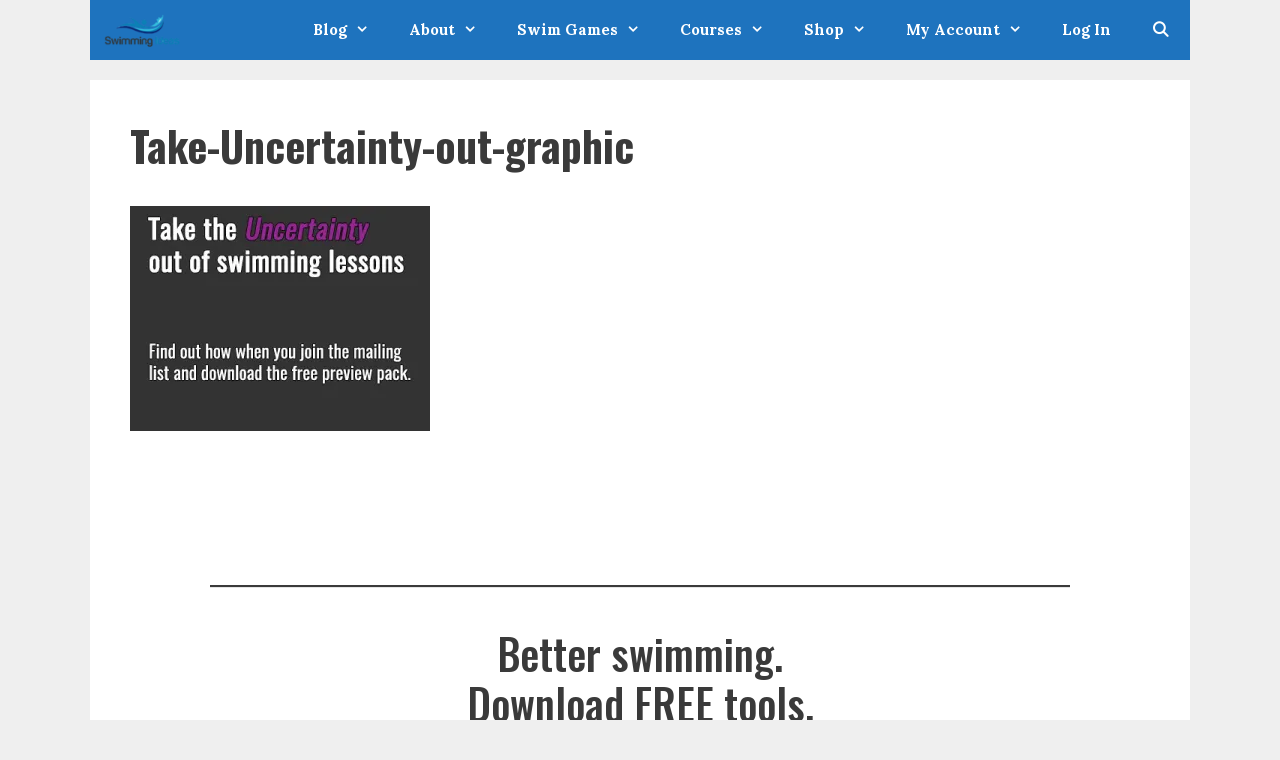

--- FILE ---
content_type: text/css
request_url: https://www.swimminglessonsideas.com/wp-content/plugins/learndash-groups-plus-v.1.1.1/build/frontend.css
body_size: 8056
content:
.section{clear:both;margin:0;padding:0}.col{background:transparent;display:block;float:left;margin:1% 0 1% 1.6%}.col:first-child{margin-left:0!important}.row:after,.row:before{content:"";display:table}.row:after{clear:both}.row{zoom:1}.grid_1_of_2{width:49.2%}.grid_2_of_2{width:100%}.grid_1_of_3{width:32.267%}.grid_2_of_3{width:66.133%}.grid_3_of_3{width:100%}.grid_1_of_4{width:23.8%}.grid_2_of_4{width:49.2%}.grid_3_of_4{width:74.6%}.grid_4_of_4{width:100%}.grid_1_of_5{width:18.72%}.grid_2_of_5{width:39.04%}.grid_3_of_5{width:59.36%}.grid_4_of_5{width:79.68%}.grid_5_of_5{width:100%}@media only screen and (max-width:768px){.col{margin:1% 0}[class*=grid_]{width:100%}}
:root{--groups-plus-code-bg:#fff;--groups-plus-input-bg:#ddd;--groups-plus-header-bg:#eaeaea;--groups-plus-header-border:#231f20;--groups-plus-header-border-radius:8px;--groups-plus-user-table-hader-bg:rgba(0,0,0,.1);--groups-plus-user-table-borders-color:rgba(0,0,0,.1);--groups-plus-modal-overlay-bg:rgba(0,0,0,.4);--groups-plus-modal-bg:#fefefe;--groups-plus-modal-height:90vh;--groups-plus-modal-width:80vw;--groups-plus-modal-tab-bg:#eaeaea;--groups-plus-modal-tab-active-bg:#fff}.text-left{text-align:left}.text-right{text-align:right}.text-center{text-align:center}.pull-left{float:left}.pull-right{float:right}.groups_plus_header{background:var(--groups-plus-header-bg,#eaeaea);border:1px solid var(--groups-plus-header-border,#231f20);border-radius:var(--groups-plus-header-border-radius,8px);margin-bottom:1rem;padding:0 10px}.groups_plus_header>div{align-items:center;display:flex;padding:16px 0}.groups_plus_header .learndash-groups-plus-user-licenses,.groups_plus_header .learndash-groups-plus-user-licenses-remaining{font-family:learndash-groups-plus-icon;font-size:2.5rem;line-height:1}@media(min-width:960px){.groups_plus_header{align-items:center;display:flex;gap:.5rem;justify-content:space-between}}.groups_plus_admin_header{margin:0 0 16px;padding:16px 8px}@media(min-width:960px){.groups_plus_admin_header{align-items:center;display:flex;justify-content:space-between}}.groups_plus_admin_header label.title{font-size:.9rem;font-weight:700}.groups_plus_admin_header select{border-radius:3px;padding:3px 1rem}.groups_plus_header_box{border:1px solid var(--groups-plus-header-border,#231f20);border-radius:var(--groups-plus-header-border-radius,6px);margin-bottom:1rem;padding:16px}.groups_plus_header_box h5{font-size:2rem;margin-bottom:8px}.groups_user_table{border:1px solid var(--groups-plus-user-table-borders-color,#ccc);border-collapse:collapse;table-layout:fixed;width:100%}.groups_user_table thead{background-color:var(--groups-plus-user-table-hader-bg,#ccc)}.groups_user_table tbody{max-height:90vh;overflow:auto}.groups_user_table td,.groups_user_table th{border-bottom:1px solid var(--groups-plus-user-table-borders-color,#ccc);padding:8px;vertical-align:middle}.groups_user_table td:first-child,.groups_user_table th:first-child{width:60%}.groups_user_table td:nth-child(2),.groups_user_table th:nth-child(2){width:15%}.groups_user_table.history-table td:first-child,.groups_user_table.history-table th:first-child{width:35%}.groups_user_table.history-table td:nth-child(2),.groups_user_table.history-table th:nth-child(2){width:65%}@media(max-width:600px){.groups_user_table td:first-child,.groups_user_table th:first-child{width:29%}}.groups_plus_table{margin-bottom:40px}.groups_plus_table thead tr:first-child th:first-child{border-left:none}.groups_plus_table thead tr:first-child th:last-child{border-right:none}.groups_plus_table tbody tr:last-child td{border-bottom:none}.groups_plus_table tbody tr:last-child td:first-child{border-left:none}.groups_plus_table tbody tr:last-child td:last-child{border-right:none}.groups_plus_table td,.groups_plus_table th{vertical-align:middle}.groups_plus_table th:first-child{width:50%}.groups_plus_table th:nth-child(2){width:14%}.groups_plus_table .btn_groups_plus{margin-left:.5rem}@media(max-width:600px){.groups_plus_table th:first-child{width:36%}}.div-table-container{border:none;width:100%}.div-table-container .div-table{display:table;width:100%}.div-table-container .div-table-row-parent{float:left;width:100%}.div-table-container .div-table-row-header .learndash-groups-plus-icon-arrow,.div-table-container .div-table-row-parent .div-table-row .learndash-groups-plus-icon-arrow{float:right;font-family:ld-icons!important;text-align:center;width:5%}.div-table-container .div-table-row-header .learndash-groups-plus-icon-arrow:after,.div-table-container .div-table-row-parent .div-table-row .learndash-groups-plus-icon-arrow:after{content:""}.div-table-container .div-table-row-header.learndash-groups-plus-expanded .learndash-groups-plus-icon-arrow,.div-table-container .div-table-row-parent .div-table-row.learndash-groups-plus-expanded .learndash-groups-plus-icon-arrow{transform:rotate(-180deg)}.div-table-container .div-table-row,.div-table-container .div-table-row-header{border:1px solid #cdcdcd;border-radius:5px;clear:both;float:left;text-align:center;width:100%}.div-table-container .div-table-row-header.div-table-row-team-name-header{background-color:#f5f5f5;cursor:pointer}.div-table-container .courses-content{background-color:#fff;display:none}.div-table-container .div-table-row{cursor:pointer;float:left;padding:0 10px;width:100%}.div-table-container .lesson-content,.div-table-container .topic-content{display:none;float:left;padding:0 5px}.div-table-container .lesson-content h6{display:none}.div-table-container .div-table-row-header .div-table-col{font-weight:700;padding:0 5px}.div-table-container .div-table-col a:focus{background:transparent!important}.div-table-container .div-table-col a{color:inherit;text-decoration:none}.div-table-container .div-table-col a.user_statistic span{vertical-align:middle}.div-table-container .lesson-table>.div-table-row-header .div-table-col:first-child{text-align:center;width:10%}.div-table-container .div-table-col:nth-child(2){width:45%}.div-table-container .div-table-col{display:table-column;float:left;width:40%}.div-table-container .quiz-table .div-table-col{display:table-column;float:left;width:25%}.div-table-container .assignment-table .div-table-col{display:table-column;float:left;width:50%}.div-table-container .assignment-table .div-table-col.div-assignment-name{width:55%}.div-table-container .assignment-table .div-table-col.div-comments{width:20%}.div-table-container .assignment-table .div-table-col.div-approve{padding:5px;width:25%}.div-table-container .assignment-table .div-table-col.div-approve button{padding:10px}.div-table-container .assignment-table .div-table-col.div-approve p{display:inline}.div-table-container .assignment-table .div-table-col.div-approve input{width:30%}.div-table-container .assignment-table .div-table-col.div-approve a.btn-learndash-groups-plus-assignment-approved,.div-table-container .assignment-table .div-table-col.div-approve a.btn-learndash-groups-plus-assignment-approved:focus{background:green;border-radius:20px;color:#fff;padding:10px 20px}.div-table-container .assignment-table .div-table-col.div-approve a.btn-learndash-groups-plus-assignment-rejected,.div-table-container .assignment-table .div-table-col.div-approve a.btn-learndash-groups-plus-assignment-rejected:focus{background:orange;border-radius:20px;color:#fff;padding:10px 20px}.div-table-container .assignment-table .div-table-col.div-approve a.btn-learndash-groups-plus-assignment-grade,.div-table-container .assignment-table .div-table-col.div-approve a.btn-learndash-groups-plus-assignment-grade:focus{background:red;border-radius:20px;color:#fff;padding:10px 20px}.div-table-container .lesson-content{border:1px solid #cdcdcd;width:100%}.div-table-container .lesson-table h5{float:left;margin:20px 0 10px;text-transform:none}.div-table-container .div-table-row,.div-table-container .div-table-row-header{display:flex}.div-table-container .groups-plus-report-table .div-table-row-header .div-table-col{color:#576168;display:table-column;float:left;padding:.4375em;width:33.33%}.div-table-container .groups-plus-report-table .div-table-row-parent .div-table-row-header .div-table-col{background-color:transparent;color:#000;display:table-column;float:left;width:32%}.div-table-container .groups-plus-report-table .div-table-row-parent .div-table-col{display:table-column;float:left;width:33.33%}.div-table-container .groups-plus-report-table .courses-users-content{display:none}.div-table-container .groups-plus-report-table .courses-users-content .div-table-row{padding:0 2em}.div-table-container .groups-plus-report-table .div-table-row-header .learndash-groups-plus-icon-arrow{padding-right:.5rem}.div-table-container .groups-plus-report-table .div-table-row-header.learndash-groups-plus-expanded .learndash-groups-plus-icon-arrow{padding-left:.5rem}.groups-plus-modal{background-color:var(--groups-plus-modal-overlay-bg);display:none;height:100%;left:0;padding:0;position:fixed;top:0;width:100%;z-index:99999}.groups-plus-modal-content{background-color:var(--groups-plus-modal-bg,#fefefe);height:var(--groups-plus-modal-height);margin:auto;max-width:var(--groups-plus-modal-width);overflow:auto;position:relative;top:calc(100% - var(--groups-plus-modal-height) - (100% - var(--groups-plus-modal-height))/2);width:var(--groups-plus-modal-width)}.groups-plus-modal-content .groups-plus-modal-nav{background:var(--groups-plus-modal-tab-bg,#eaeaea);display:flex}.groups-plus-modal-content ul.tabs{display:flex;list-style:none;margin:0;padding:0}.groups-plus-modal-content ul.tabs li{cursor:pointer;padding:10px 15px;text-transform:uppercase}.groups-plus-modal-content ul.tabs li.current{background:var(--groups-plus-modal-tab-active-bg,#fff)}.groups-plus-modal-content .groups-plus-close{background:#000;border:0;color:#fff;font-family:Arial,Helvetica,sans-serif;font-size:28px;font-weight:700;line-height:1;margin-left:auto;padding:7px 15px;position:fixed;right:calc(100% - var(--groups-plus-modal-width) - (100% - var(--groups-plus-modal-width))/2 - 48px);top:calc(100% - var(--groups-plus-modal-height) - (100% - var(--groups-plus-modal-height))/2)}.groups-plus-modal-content .groups-plus-close:focus,.groups-plus-modal-content .groups-plus-close:hover{cursor:pointer;text-decoration:none}.groups-plus-modal-container .tab-content{display:none;padding:16px}.groups-plus-modal-container .tab-content.current{display:inherit}.groups-plus-modal-header{background:#eaeaea;padding:10px;text-transform:uppercase}.groups-plus-modal-container{margin:30px auto;max-width:100%;padding:0 20px}.groups-plus-modal-container .form-group input[type=email],.groups-plus-modal-container .form-group input[type=password],.groups-plus-modal-container .form-group input[type=text],.groups-plus-modal-container .form-group select,.groups-plus-modal-container .form-group textarea{border-radius:5px}.groups-plus-modal-container #manage_groups_plus_courses .form-group,.groups-plus-modal-container #tab-add-groups-plus .form-group{align-items:center;display:flex;justify-content:center}.groups-plus-modal-container #manage_groups_plus_courses .form-group>.col,.groups-plus-modal-container #tab-add-groups-plus .form-group>.col{flex:1 1 auto}.groups-plus-modal-container #manage_groups_plus_courses .form-group>.col .groups-plus-courses-actions,.groups-plus-modal-container #tab-add-groups-plus .form-group>.col .groups-plus-courses-actions{align-items:center;display:flex;flex-direction:column}.groups-plus-modal-container #manage_groups_plus_courses .form-group.div-has-team-leader,.groups-plus-modal-container #tab-add-groups-plus .form-group.div-has-team-leader{display:none}.groups-plus-modal-container #add-team-leader-email-groups-plus .form-group,.groups-plus-modal-container #add_team_member_email_groups_plus .form-group,.groups-plus-modal-container #send_broadcast_email_to_team_members .form-group{display:flex;flex-direction:column}.groups-plus-modal-container #add-team-leader-email-groups-plus .form-group label,.groups-plus-modal-container #add_team_member_email_groups_plus .form-group label,.groups-plus-modal-container #send_broadcast_email_to_team_members .form-group label{margin-bottom:5px}.groups-plus-modal-container #add-team-leader-email-groups-plus .form-group input[type=text],.groups-plus-modal-container #add_team_member_email_groups_plus .form-group input[type=text],.groups-plus-modal-container #send_broadcast_email_to_team_members .form-group input[type=text]{margin-bottom:15px}.groups-plus-modal-container #add-team-leader-email-groups-plus .form-group .wp-editor-wrap,.groups-plus-modal-container #add_team_member_email_groups_plus .form-group .wp-editor-wrap,.groups-plus-modal-container #send_broadcast_email_to_team_members .form-group .wp-editor-wrap{margin-top:-20px}.modal-table tbody tr{display:flex;flex-wrap:wrap}.modal-table tbody tr td{flex:0 1 200px;font-size:14px}.groups-plus-modal-container.with-tab{margin:0;padding:0}.groups-plus-modal-container p.para{font-size:14px}.groups-plus-modal-container p.italic{font-style:italic}.groups-plus-modal-container input[type=email],.groups-plus-modal-container input[type=password],.groups-plus-modal-container input[type=text]{background:#fff;border:1px solid #ccc;box-shadow:none}.groups-plus-modal-container .col .groups-plus-courses-select{width:100%}.groups-plus-modal-container .col .groups-plus-courses-actions{text-align:center}.groups-plus-modal-container .groups-plus-courses-actions{display:block;margin-top:30%}.groups-plus-modal-container input[type=text].courses_search_box{background-image:url(images/searchicon.37d6c742.png);background-position:10px 12px;background-repeat:no-repeat;border:1px solid #ddd;font-size:16px;margin-bottom:12px;padding:12px 20px 12px 40px;width:100%}@media(max-width:600px){.groups-plus-modal-container .groups-plus-courses-actions{display:block;margin-top:0}}.btn_groups_plus{background:var(--global-palette-btn-bg,#00a2e8);border:0;border-radius:3px;box-shadow:0 0 0 -7px transparent;color:var(--global-palette-btn,#fff);cursor:pointer;display:inline-block;font-family:inherit;line-height:1.6;outline:none;padding:.4em 1em;text-align:center;text-decoration:none;transition:all .2s ease;white-space:nowrap}.btn_groups_plus:hover{background:var(--global-palette-btn-bg-hover,#00a2e8);box-shadow:0 15px 25px -7px rgba(0,0,0,.1);color:var(--global-palette-btn-hover,#fff);opacity:.85;outline:none}.btn_groups_plus:active{background:var(--global-palette-btn-bg-active,#00a2e8);color:var(--global-palette-btn-active,#fff);opacity:.85;outline:none}.btn_groups_plus:focus{background:var(--global-palette-btn-bg-focus,#00a2e8);color:var(--global-palette-btn-focus,#fff);opacity:.85;outline:none}.btn_groups_plus>.fa{margin:0 .3rem}@font-face{font-family:learndash-groups-plus-icon;font-style:normal;font-weight:400;src:url(fonts/icon.acbf4197.eot);src:url(fonts/icon.acbf4197.eot#iefix) format("embedded-opentype"),url(fonts/icon.ff5e3c78.ttf) format("truetype"),url(fonts/icon.f58c3edd.woff) format("woff"),url([data-uri]#icon) format("svg")}input[type=text]:disabled{background:var(--group-plus-input-bg)!important;cursor:not-allowed}span.email_icon{font-family:ld-icons!important;font-size:30px}span.email_icon:after{content:"✉"}code{background:var(--groups-plus-code-bg)}label.error{color:red}.groups_plus_container{margin:50px auto;max-width:1000px}.groups_plus_container .groups_plus_remaining_licenses{margin-right:auto}.groups_plus_container .groups_user_table tbody tr td{padding:.8rem}.groups_plus_container .groups_user_table tbody tr td:first-child h5{font-size:2rem;line-height:1.2;margin-bottom:.5rem}.groups_plus_container .groups_user_table tbody tr td:first-child .btn_groups_plus{margin-left:0}.groups_plus_header .custom_header_icon_image{float:left;max-width:50px}.groups_plus_team_members.text-right{float:right;margin-top:20px}.groups_plus_team_member_filter{clear:both}.groups_plus_team_member_filter select{cursor:pointer;padding:5px}.groups_plus_team_member_filter .col{background:none}.groups_plus_team_member_filter button,.groups_plus_team_member_filter select{top:5px;width:100%}.form_message .learndash-groups-plus-error,.form_message p.error{background-color:red;color:#fff;margin-bottom:5px;padding:0 5px}.div-new-team-leader .col.grid_1_of_6.text-right{margin-left:70px}#add_team input[type=text]{width:100%}#add_team .form-group{padding-bottom:5px}#add_team_btn{width:120px}.div-has-team-leader,.div-has-team-member{display:none}.div-has-team-leader select,.div-has-team-member select{border:1px solid;width:100%}.groups_plus_team_member_filter .col-lg-2.col-md-2{float:right;margin-bottom:20px;margin-top:-80px}.section.last-login-section p{font-size:larger;font-weight:700;margin:0;padding-top:0}.groups_plus_info{color:#000}.groups_plus_total_team_member{text-align:center}tbody.history-table{display:block;height:100px;overflow-y:scroll}.history-table tbody tr,.history-table thead{display:table;table-layout:fixed;width:100%}.team_member_list_table td:first-child,.team_member_list_table th:first-child{width:35%}.team_member_list_table td:nth-child(2),.team_member_list_table th:nth-child(2){width:20%}.team_member_list_table td:nth-child(3),.team_member_list_table th:nth-child(3){width:5%}.learndash-groups-plus-user-licenses:before{color:#000;content:""}.learndash-groups-plus-user-licenses-remaining:before{color:#000;content:""}.action-buttons{position:relative;top:10px}#edit_groups_plus_team_member_btn,#edit_groups_plus_team_member_btn_delete,#save_groups_plus_team_member_btn,#save_groups_plus_team_member_password_btn{width:120px}#edit_groups_plus_team_member_btn_delete_permanently{width:140px}.select2-search__field,select.groups_plus_team_member_id{padding:0 10px!important;width:300px!important}#edit_groups_plus_team_member .form-group input,#save_groups_plus_team_member .form-group input[type=text]{width:100%}form#edit_groups_plus_student .edit-student input{width:32.9%}form[name=frm_student_course_filter] .col-lg-3{position:relative;width:45%}form[name=frm_team_member_course_filter] .col-lg-4{float:left;margin-left:50%;margin-top:-55px;position:relative;width:20%}form[name=frm_team_member_course_filter] .col-lg-3.col-md-3.course-selector{top:-30px}div#wp-team-leader_b_email_body-wrap,div#wp-team-leader_email_body-editor-tools,div#wp-team_member_email_body-wrap{margin-top:-30px}form#add_team .grid_2_of_4,form#manage_groups_plus_add_team_leaders .grid_2_of_4{float:right}form#manage_groups_plus_add_team_leaders .col{background:none}.icon-delete-groups-plus,.icon-delete-team-leader,.icon-delete-team-leader-permanently,span[class^=icon-]{cursor:pointer}.select2-container--open .select2-dropdown--below{top:35px}.select2-container,.swal-overlay--show-modal{z-index:999999}.classrrom-form-label{font-size:14px}.groups-plus-courses-select{padding:5px}.import_classrrom_description{font-size:18px;text-align:center}.import_classrrom_template{font-size:16px;padding-bottom:20px;padding-top:20px;text-align:center}.import_classrrom_template img{margin:0 auto;margin-bottom:10px}.import_classrrom_template a{color:#141414}.import_classrrom_upload_file{border-bottom:1px solid #eaeaea;border-top:1px solid #eaeaea;display:block;font-size:16px;margin-bottom:20px;padding-bottom:20px;padding-top:20px}.import_classrrom_upload_file>div{display:inline-block}.upload-import-wrapper{display:inline-block;overflow:hidden;padding-left:10px;padding-right:10px;position:relative;vertical-align:middle}.upload-import-wrapper input[type=file]{font-size:100px;left:0;opacity:0;position:absolute;top:0}.groups_plus_container .div-team-container{display:flex}.groups_plus_container .div-team-container .course-progress-percentage{flex:1}.groups_plus_container .div-team-container .course-time-spent{flex:.2}.ld-icon-comments:before{font-size:18px;position:relative;top:2px}.groups_plus_container .div-team-container h5{text-transform:none}.course-quizzes-content .div-table.essay-table,.lesson-content .div-table.assignment-table,.lesson-content .div-table.essay-table,.lesson-content .div-table.quiz-table,.lesson-content .div-table.topic-table{margin-left:5%;padding:5px 0;width:95%}.course-quizzes-content .div-table.essay-table .ld-status-complete,.lesson-content .div-table.essay-table .ld-status-complete{background-color:green;border-radius:12px;color:#fff;display:block;font-size:11px;font-weight:700;letter-spacing:.5px;line-height:1.1;margin:5px 0;padding:5px 12px;text-align:center;text-transform:uppercase}.lesson-content .div-table.essay-table .ld-status-progress{background-color:orange;border-radius:12px;color:#fff;display:block;font-size:11px;font-weight:700;letter-spacing:.5px;line-height:1.1;margin:5px 0;padding:5px 12px;text-align:center;text-transform:uppercase}.course-quizzes-content .div-table.essay-table p.essay-status,.lesson-content .div-table.essay-table p.essay-status{margin:0;padding:5px 0}.course-quizzes-content .div-table.essay-table p.essay-status input,.lesson-content .div-table.essay-table p.essay-status input{border-color:#cdcdcd;padding:5px;width:60px}.course-quizzes-content .div-table.essay-table p.essay-status button,.lesson-content .div-table.essay-table p.essay-status button{margin-left:1em;padding:10px}.div-table-row-header{padding:10px 0}.div-table-row-parent .div-table-row{align-items:center;display:flex;flex-direction:row;justify-content:center;margin:0;padding:10px 0}.div-table-row-parent .div-table-row>*{padding:0}.div-table-row-parent .div-table-row .ld-lock-unlock{text-align:center;width:10%}.learndash-groups-plus-icon-arrow{cursor:pointer;margin-right:10px}a.certificate-icon img{filter:invert(52%) sepia(18%) saturate(5932%) hue-rotate(67deg) brightness(94%) contrast(73%);padding-top:0;width:20px}#add_instructor_email_groups_plus input[type=text],#add_instructor_email_groups_plus select,#add_student_email_groups_plus input[type=text],#add_student_email_groups_plus select,#send_broadcast_email_to_students input[type=text],#send_broadcast_email_to_students select,#send_broadcast_email_to_team_leaders input[type=text],#send_broadcast_email_to_team_leaders select{border:1px solid #ccc;border-radius:4px;box-sizing:border-box;display:block;margin:8px 0;padding:12px 20px;text-align:left;width:100%}#add_instructor_email_groups_plus .form-action,#add_student_email_groups_plus .form-action,#send_broadcast_email_to_students .form-action,#send_broadcast_email_to_team_leaders .form-action{margin-top:20px}.from-modal .form-action{margin-top:20px;width:100%}.from-modal .form-action>div{width:auto}.groups_plus_report_list h3{margin-bottom:1rem;text-transform:capitalize}.groups_plus_report_list strong{font-size:.9rem;font-weight:100}.fa-unlock{color:green}.div_export_section{padding:20px 0}#btn_download_report_csv{display:none}.wpProQuiz_modal_window{background:#fff;bottom:40px;left:40px;position:fixed;right:40px;top:40px;z-index:160000}.wpProQuiz_modal_backdrop{background:#000;bottom:0;left:0;opacity:.7;position:fixed;right:0;top:0;z-index:159900}.learndash-groups-plus-organization-product-variations ul{list-style:none;margin:0}.learndash-groups-plus-organization-product-variations ul li{display:flex;padding-bottom:5px}.learndash-groups-plus-organization-product-variations ul li input[type=number]{width:110px}.learndash-groups-plus-organization-product-variations ul#organization_courses_list,.learndash-groups-plus-organization-product-variations ul#organization_groups_list{max-height:300px;overflow-y:auto}.learndash-groups-plus-organization-product-variations ul.variable_product{list-style:disc;margin-left:15px;overflow-y:unset!important}.learndash-groups-plus-organization-product-variations ul.variable_product li{display:list-item}#courses_search_box,#groups_search_box{background-image:url(images/searchicon.37d6c742.png);background-position:10px 12px;background-repeat:no-repeat;border:1px solid #ddd;font-size:16px;margin-bottom:12px;padding:12px 20px 12px 40px;width:100%}.my_broadcast_messages_list{overflow-y:auto}table td,table th{border-width:0 1px 1px 0;padding:.4375em}.div-table-col{padding:.4375em}@media(max-width:768px){form[name=frm_team_member_course_filter] .col-lg-4{margin-left:40%;margin-top:-75px;position:absolute}}


--- FILE ---
content_type: application/javascript
request_url: https://www.swimminglessonsideas.com/wp-content/plugins/swim-games-scripts-1/swim-games-scripts.js
body_size: 988
content:
jQuery(document).ready(function($) {
    if (typeof sgf_data === 'undefined' || sgf_data.posts.length === 0) {
        $('#sgf-status').html('<p>No activities found in this category.</p>');
        return;
    }

    const allActivities = sgf_data.posts;
    const searchInput = $('#sgf-search');
    const typeFilter = $('#sgf-type-filter');
    const tagFilter = $('#sgf-tag-filter');
    const resultsContainer = $('#sgf-results');
    const statusDiv = $('#sgf-status');
    
    // This list helps visually distinguish level tags from skill tags on the card
    const definedLevels = ['Parent Tot', 'Parent Tot Advanced', 'Guppies', 'Level 1', 'Level 2', 'Level 3', 'Level 4', 'Swim Team', 'Developmental Swim Team', 'Beginner', 'Intermediate levels'];

    function populateFilters() {
        const allTags = new Set();
        
        allActivities.forEach(activity => {
            if (activity.tags) {
                activity.tags.forEach(tag => allTags.add(tag.trim()));
            }
        });

        const sortedTags = Array.from(allTags).sort();
        
        sortedTags.forEach(tag => tagFilter.append(`<option value="${tag}">${tag}</option>`));
    }

    function renderResults() {
        const searchTerm = searchInput.val().toLowerCase();
        const selectedType = typeFilter.val();
        const selectedTag = tagFilter.val();

        const filteredActivities = allActivities.filter(activity => {
            const searchCorpus = `${activity.title} ${activity.description} ${activity.tags.join(' ')}`.toLowerCase();
            const matchesSearch = searchCorpus.includes(searchTerm);
            const matchesType = !selectedType || activity.type === selectedType;
            const matchesTag = !selectedTag || activity.tags.map(t => t.trim()).includes(selectedTag);
            return matchesSearch && matchesType && matchesTag;
        });

        resultsContainer.empty();

        if (filteredActivities.length === allActivities.length) {
            statusDiv.html(`<p>Showing all ${allActivities.length} activities.</p>`);
        } else {
            statusDiv.html(`<p>Showing ${filteredActivities.length} of ${allActivities.length} activities.</p>`);
        }

        if (filteredActivities.length === 0) {
            resultsContainer.html('<p class="sgf-no-results">No activities found matching your criteria.</p>');
            return;
        }

        filteredActivities.forEach(activity => {
            // Visually separate tags into levels and skills for display
            const tagsHTML = activity.tags.map(tag => {
                const trimmedTag = tag.trim();
                const tagClass = definedLevels.includes(trimmedTag) ? 'sgf-level-tag' : 'sgf-skill-tag';
                return `<span class="sgf-tag ${tagClass}">${trimmedTag}</span>`;
            }).join('');

            let titleHTML = `<h2 class="sgf-card-title">${activity.title}</h2>`;
            let readMoreHTML = '';

            if (activity.url) {
                titleHTML = `<h2 class="sgf-card-title"><a href="${activity.url}">${activity.title}</a></h2>`;
                readMoreHTML = `<a href="${activity.url}" class="sgf-card-link">Read More &rarr;</a>`;
            }

            const cardHTML = `
                <div class="sgf-card">
                    ${titleHTML}
                    <div class="sgf-card-section">
                        <h3 class="sgf-card-subtitle">Type:</h3>
                        <p class="sgf-card-text"><span class="sgf-tag sgf-type-tag">${activity.type}</span></p>
                    </div>
                    <div class="sgf-card-section">
                        <h3 class="sgf-card-subtitle">Tags:</h3>
                        <div class="sgf-tags-container">${tagsHTML || 'None'}</div>
                    </div>
                    <p class="sgf-card-description">${activity.description}</p>
                    <div class="sgf-card-footer">
                         ${readMoreHTML}
                    </div>
                </div>
            `;
            resultsContainer.append(cardHTML);
        });
    }

    populateFilters();
    renderResults();

    $('#sgf-search, #sgf-type-filter, #sgf-tag-filter').on('input change', renderResults);
});
